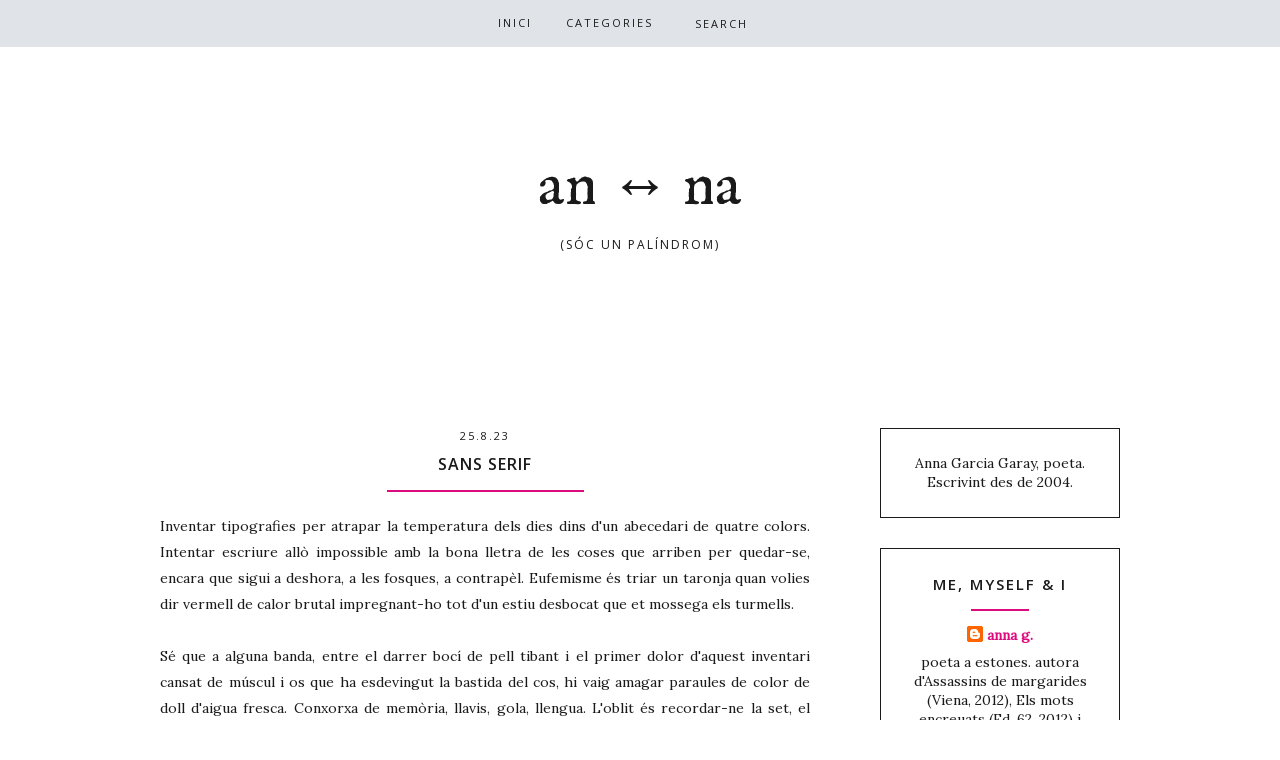

--- FILE ---
content_type: text/html; charset=UTF-8
request_url: https://an-tavia-na.blogspot.com/b/stats?style=BLACK_TRANSPARENT&timeRange=ALL_TIME&token=APq4FmDRyHHGKJr1rGfEOmizwhzc_xSMWY1aYu5NgJ2RHgqpsoULOZ9rWaF8kHwkSGTP9IGwO7E1i2gtTGqlRdSRc--8XlWU-w
body_size: -17
content:
{"total":725874,"sparklineOptions":{"backgroundColor":{"fillOpacity":0.1,"fill":"#000000"},"series":[{"areaOpacity":0.3,"color":"#202020"}]},"sparklineData":[[0,25],[1,12],[2,4],[3,10],[4,17],[5,10],[6,21],[7,19],[8,19],[9,5],[10,15],[11,21],[12,11],[13,19],[14,11],[15,20],[16,37],[17,40],[18,37],[19,17],[20,38],[21,100],[22,52],[23,11],[24,4],[25,6],[26,8],[27,5],[28,7],[29,1]],"nextTickMs":1800000}